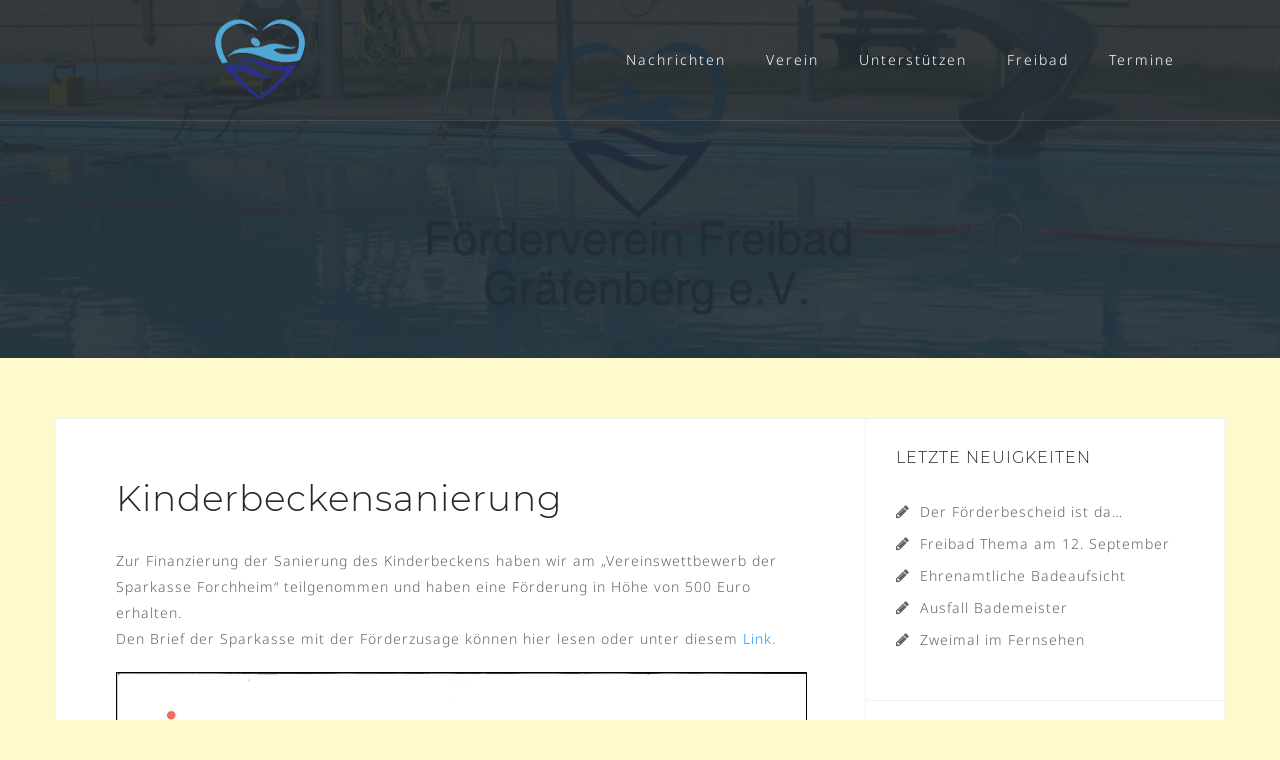

--- FILE ---
content_type: text/html; charset=UTF-8
request_url: https://foerderverein-freibad-graefenberg.de/kinderbeckensanierung/
body_size: 46849
content:
<!DOCTYPE html>
<html lang="de">
<head>
<meta charset="UTF-8"><link rel="preload" href="https://foerderverein-freibad-graefenberg.de/wp-content/cache/fvm/min/1754996548-cssa3da73e3cab69c642316b72860c0f430a6e88a6fc2201ddb94a18cd1275a4.css" as="style" media="all" />
<link rel="preload" href="https://foerderverein-freibad-graefenberg.de/wp-content/cache/fvm/min/1754996548-cssc60383687b7a116eb7e3d6103b1b1a12d60692d56d366915fc7c5ecb8dd80.css" as="style" media="all" />
<link rel="preload" href="https://foerderverein-freibad-graefenberg.de/wp-content/cache/fvm/min/1754996548-css49d5b81fe201866e5ebf6f8c1307e2812b8144b1ce467a4feaf6555342329.css" as="style" media="all" />
<link rel="preload" href="https://foerderverein-freibad-graefenberg.de/wp-content/cache/fvm/min/1754996548-css5c74b8f2398ed23a4cbf07c86d858ef8fd60aba37fabe92b8f360c1513313.css" as="style" media="all" />
<link rel="preload" href="https://foerderverein-freibad-graefenberg.de/wp-content/cache/fvm/min/1754996548-css84195381c056d35fd633523d7b7032fcc046738386ff029ae80d1e9b6c812.css" as="style" media="all" />
<link rel="preload" href="https://foerderverein-freibad-graefenberg.de/wp-content/cache/fvm/min/1754996548-css1a2b1eee9705656d9c1d0ca6b87d5c088d748997991496bcab18013771b59.css" as="style" media="all" />
<link rel="preload" href="https://foerderverein-freibad-graefenberg.de/wp-content/cache/fvm/min/1754996548-css12d8b5b947e0a278e1ce3763bb2bcb303d6345e734a275d0fb97fc0af6741.css" as="style" media="all" />
<link rel="preload" href="https://foerderverein-freibad-graefenberg.de/wp-content/cache/fvm/min/1754996548-css87c8b6715a0828fc226791e8c04964462662398c95aa79a8a1e3517ca6bab.css" as="style" media="all" />
<link rel="preload" href="https://foerderverein-freibad-graefenberg.de/wp-content/cache/fvm/min/1754996548-cssc5fa6ef3ff717075e868b62929a5f64767a574a9e3016d770ee99b548b86a.css" as="style" media="all" />
<link rel="preload" href="https://foerderverein-freibad-graefenberg.de/wp-content/cache/fvm/min/1754996548-csse00f3de77b968b06b14c82e3536cf8df76f51881d767e870b88d50b147c9b.css" as="style" media="all" />
<link rel="preload" href="https://foerderverein-freibad-graefenberg.de/wp-content/cache/fvm/min/1754996548-cssdc5d0498fb87d8a391c2789ebcb3771ce473a20658a41be9ad63345dfdca8.css" as="style" media="all" />
<link rel="preload" href="https://foerderverein-freibad-graefenberg.de/wp-content/cache/fvm/min/1754996548-cssc7028af69606309542ed64b8b0ab347c5e511cbd8a7ca5fe343b5ae8d6ae8.css" as="style" media="all" />
<link rel="preload" href="https://foerderverein-freibad-graefenberg.de/wp-content/cache/fvm/min/1754996548-css164a4bb9e8d5097e97903bc40c403b751e01d4ebc851124460822bfee7ff3.css" as="style" media="all" />
<link rel="preload" href="https://foerderverein-freibad-graefenberg.de/wp-content/cache/fvm/min/1754996548-cssda3f0f82cc7dbd596afdd6a5e3df81025c7fae006909df88276fe855f702f.css" as="style" media="all" />
<link rel="preload" href="https://foerderverein-freibad-graefenberg.de/wp-content/cache/fvm/min/1754996548-css298f89c17c3fca7076bb24ace6635ea14c7992b0f672d5db78f8b819501fd.css" as="style" media="all" />
<link rel="preload" href="https://foerderverein-freibad-graefenberg.de/wp-content/cache/fvm/min/1754996548-css55a164638b26a835088a07ac45c6c11a180459aa78eb76f3646d4fe9902f5.css" as="style" media="all" /><script data-cfasync="false">if(navigator.userAgent.match(/MSIE|Internet Explorer/i)||navigator.userAgent.match(/Trident\/7\..*?rv:11/i)){var href=document.location.href;if(!href.match(/[?&]iebrowser/)){if(href.indexOf("?")==-1){if(href.indexOf("#")==-1){document.location.href=href+"?iebrowser=1"}else{document.location.href=href.replace("#","?iebrowser=1#")}}else{if(href.indexOf("#")==-1){document.location.href=href+"&iebrowser=1"}else{document.location.href=href.replace("#","&iebrowser=1#")}}}}</script>
<script data-cfasync="false">class FVMLoader{constructor(e){this.triggerEvents=e,this.eventOptions={passive:!0},this.userEventListener=this.triggerListener.bind(this),this.delayedScripts={normal:[],async:[],defer:[]},this.allJQueries=[]}_addUserInteractionListener(e){this.triggerEvents.forEach(t=>window.addEventListener(t,e.userEventListener,e.eventOptions))}_removeUserInteractionListener(e){this.triggerEvents.forEach(t=>window.removeEventListener(t,e.userEventListener,e.eventOptions))}triggerListener(){this._removeUserInteractionListener(this),"loading"===document.readyState?document.addEventListener("DOMContentLoaded",this._loadEverythingNow.bind(this)):this._loadEverythingNow()}async _loadEverythingNow(){this._runAllDelayedCSS(),this._delayEventListeners(),this._delayJQueryReady(this),this._handleDocumentWrite(),this._registerAllDelayedScripts(),await this._loadScriptsFromList(this.delayedScripts.normal),await this._loadScriptsFromList(this.delayedScripts.defer),await this._loadScriptsFromList(this.delayedScripts.async),await this._triggerDOMContentLoaded(),await this._triggerWindowLoad(),window.dispatchEvent(new Event("wpr-allScriptsLoaded"))}_registerAllDelayedScripts(){document.querySelectorAll("script[type=fvmdelay]").forEach(e=>{e.hasAttribute("src")?e.hasAttribute("async")&&!1!==e.async?this.delayedScripts.async.push(e):e.hasAttribute("defer")&&!1!==e.defer||"module"===e.getAttribute("data-type")?this.delayedScripts.defer.push(e):this.delayedScripts.normal.push(e):this.delayedScripts.normal.push(e)})}_runAllDelayedCSS(){document.querySelectorAll("link[rel=fvmdelay]").forEach(e=>{e.setAttribute("rel","stylesheet")})}async _transformScript(e){return await this._requestAnimFrame(),new Promise(t=>{const n=document.createElement("script");let r;[...e.attributes].forEach(e=>{let t=e.nodeName;"type"!==t&&("data-type"===t&&(t="type",r=e.nodeValue),n.setAttribute(t,e.nodeValue))}),e.hasAttribute("src")?(n.addEventListener("load",t),n.addEventListener("error",t)):(n.text=e.text,t()),e.parentNode.replaceChild(n,e)})}async _loadScriptsFromList(e){const t=e.shift();return t?(await this._transformScript(t),this._loadScriptsFromList(e)):Promise.resolve()}_delayEventListeners(){let e={};function t(t,n){!function(t){function n(n){return e[t].eventsToRewrite.indexOf(n)>=0?"wpr-"+n:n}e[t]||(e[t]={originalFunctions:{add:t.addEventListener,remove:t.removeEventListener},eventsToRewrite:[]},t.addEventListener=function(){arguments[0]=n(arguments[0]),e[t].originalFunctions.add.apply(t,arguments)},t.removeEventListener=function(){arguments[0]=n(arguments[0]),e[t].originalFunctions.remove.apply(t,arguments)})}(t),e[t].eventsToRewrite.push(n)}function n(e,t){let n=e[t];Object.defineProperty(e,t,{get:()=>n||function(){},set(r){e["wpr"+t]=n=r}})}t(document,"DOMContentLoaded"),t(window,"DOMContentLoaded"),t(window,"load"),t(window,"pageshow"),t(document,"readystatechange"),n(document,"onreadystatechange"),n(window,"onload"),n(window,"onpageshow")}_delayJQueryReady(e){let t=window.jQuery;Object.defineProperty(window,"jQuery",{get:()=>t,set(n){if(n&&n.fn&&!e.allJQueries.includes(n)){n.fn.ready=n.fn.init.prototype.ready=function(t){e.domReadyFired?t.bind(document)(n):document.addEventListener("DOMContentLoaded2",()=>t.bind(document)(n))};const t=n.fn.on;n.fn.on=n.fn.init.prototype.on=function(){if(this[0]===window){function e(e){return e.split(" ").map(e=>"load"===e||0===e.indexOf("load.")?"wpr-jquery-load":e).join(" ")}"string"==typeof arguments[0]||arguments[0]instanceof String?arguments[0]=e(arguments[0]):"object"==typeof arguments[0]&&Object.keys(arguments[0]).forEach(t=>{delete Object.assign(arguments[0],{[e(t)]:arguments[0][t]})[t]})}return t.apply(this,arguments),this},e.allJQueries.push(n)}t=n}})}async _triggerDOMContentLoaded(){this.domReadyFired=!0,await this._requestAnimFrame(),document.dispatchEvent(new Event("DOMContentLoaded2")),await this._requestAnimFrame(),window.dispatchEvent(new Event("DOMContentLoaded2")),await this._requestAnimFrame(),document.dispatchEvent(new Event("wpr-readystatechange")),await this._requestAnimFrame(),document.wpronreadystatechange&&document.wpronreadystatechange()}async _triggerWindowLoad(){await this._requestAnimFrame(),window.dispatchEvent(new Event("wpr-load")),await this._requestAnimFrame(),window.wpronload&&window.wpronload(),await this._requestAnimFrame(),this.allJQueries.forEach(e=>e(window).trigger("wpr-jquery-load")),window.dispatchEvent(new Event("wpr-pageshow")),await this._requestAnimFrame(),window.wpronpageshow&&window.wpronpageshow()}_handleDocumentWrite(){const e=new Map;document.write=document.writeln=function(t){const n=document.currentScript,r=document.createRange(),i=n.parentElement;let a=e.get(n);void 0===a&&(a=n.nextSibling,e.set(n,a));const s=document.createDocumentFragment();r.setStart(s,0),s.appendChild(r.createContextualFragment(t)),i.insertBefore(s,a)}}async _requestAnimFrame(){return new Promise(e=>requestAnimationFrame(e))}static run(){const e=new FVMLoader(["keydown","mousemove","touchmove","touchstart","touchend","wheel"]);e._addUserInteractionListener(e)}}FVMLoader.run();</script><meta name="viewport" content="width=device-width, initial-scale=1"><title>Kinderbeckensanierung &#8211; Förderverein Freibad Gräfenberg</title><meta name='robots' content='max-image-preview:large' /><link rel="alternate" type="application/rss+xml" title="Förderverein Freibad Gräfenberg &raquo; Feed" href="https://foerderverein-freibad-graefenberg.de/feed/" /><link rel="alternate" type="application/rss+xml" title="Förderverein Freibad Gräfenberg &raquo; Kommentar-Feed" href="https://foerderverein-freibad-graefenberg.de/comments/feed/" /><link rel="alternate" type="text/calendar" title="Förderverein Freibad Gräfenberg &raquo; iCal Feed" href="https://foerderverein-freibad-graefenberg.de/termine/?ical=1" /><link rel="canonical" href="https://foerderverein-freibad-graefenberg.de/kinderbeckensanierung/" /><meta name="tec-api-version" content="v1"><meta name="tec-api-origin" content="https://foerderverein-freibad-graefenberg.de">

<link rel="profile" href="http://gmpg.org/xfn/11">




	<style media="all">img:is([sizes="auto" i],[sizes^="auto," i]){contain-intrinsic-size:3000px 1500px}</style>
	



<link rel='stylesheet' id='twb-open-sans-css' href='https://foerderverein-freibad-graefenberg.de/wp-content/cache/fvm/min/1754996548-cssa3da73e3cab69c642316b72860c0f430a6e88a6fc2201ddb94a18cd1275a4.css' type='text/css' media='all' />
<link rel='stylesheet' id='twbbwg-global-css' href='https://foerderverein-freibad-graefenberg.de/wp-content/cache/fvm/min/1754996548-cssc60383687b7a116eb7e3d6103b1b1a12d60692d56d366915fc7c5ecb8dd80.css' type='text/css' media='all' />
<link rel='stylesheet' id='bootstrap-css' href='https://foerderverein-freibad-graefenberg.de/wp-content/cache/fvm/min/1754996548-css49d5b81fe201866e5ebf6f8c1307e2812b8144b1ce467a4feaf6555342329.css' type='text/css' media='all' />
<link rel='stylesheet' id='wp-block-library-css' href='https://foerderverein-freibad-graefenberg.de/wp-content/cache/fvm/min/1754996548-css5c74b8f2398ed23a4cbf07c86d858ef8fd60aba37fabe92b8f360c1513313.css' type='text/css' media='all' />
<style id='classic-theme-styles-inline-css' type='text/css' media="all">/*! This file is auto-generated */
.wp-block-button__link{color:#fff;background-color:#32373c;border-radius:9999px;box-shadow:none;text-decoration:none;padding:calc(.667em + 2px) calc(1.333em + 2px);font-size:1.125em}.wp-block-file__button{background:#32373c;color:#fff;text-decoration:none}</style>
<style id='pdfemb-pdf-embedder-viewer-style-inline-css' type='text/css' media="all">.wp-block-pdfemb-pdf-embedder-viewer{max-width:none}</style>
<link rel='stylesheet' id='mediaelement-css' href='https://foerderverein-freibad-graefenberg.de/wp-content/cache/fvm/min/1754996548-css84195381c056d35fd633523d7b7032fcc046738386ff029ae80d1e9b6c812.css' type='text/css' media='all' />
<link rel='stylesheet' id='wp-mediaelement-css' href='https://foerderverein-freibad-graefenberg.de/wp-content/cache/fvm/min/1754996548-css1a2b1eee9705656d9c1d0ca6b87d5c088d748997991496bcab18013771b59.css' type='text/css' media='all' />
<style id='jetpack-sharing-buttons-style-inline-css' type='text/css' media="all">.jetpack-sharing-buttons__services-list{display:flex;flex-direction:row;flex-wrap:wrap;gap:0;list-style-type:none;margin:5px;padding:0}.jetpack-sharing-buttons__services-list.has-small-icon-size{font-size:12px}.jetpack-sharing-buttons__services-list.has-normal-icon-size{font-size:16px}.jetpack-sharing-buttons__services-list.has-large-icon-size{font-size:24px}.jetpack-sharing-buttons__services-list.has-huge-icon-size{font-size:36px}@media print{.jetpack-sharing-buttons__services-list{display:none!important}}.editor-styles-wrapper .wp-block-jetpack-sharing-buttons{gap:0;padding-inline-start:0}ul.jetpack-sharing-buttons__services-list.has-background{padding:1.25em 2.375em}</style>
<style id='global-styles-inline-css' type='text/css' media="all">:root{--wp--preset--aspect-ratio--square:1;--wp--preset--aspect-ratio--4-3:4/3;--wp--preset--aspect-ratio--3-4:3/4;--wp--preset--aspect-ratio--3-2:3/2;--wp--preset--aspect-ratio--2-3:2/3;--wp--preset--aspect-ratio--16-9:16/9;--wp--preset--aspect-ratio--9-16:9/16;--wp--preset--color--black:#000000;--wp--preset--color--cyan-bluish-gray:#abb8c3;--wp--preset--color--white:#ffffff;--wp--preset--color--pale-pink:#f78da7;--wp--preset--color--vivid-red:#cf2e2e;--wp--preset--color--luminous-vivid-orange:#ff6900;--wp--preset--color--luminous-vivid-amber:#fcb900;--wp--preset--color--light-green-cyan:#7bdcb5;--wp--preset--color--vivid-green-cyan:#00d084;--wp--preset--color--pale-cyan-blue:#8ed1fc;--wp--preset--color--vivid-cyan-blue:#0693e3;--wp--preset--color--vivid-purple:#9b51e0;--wp--preset--gradient--vivid-cyan-blue-to-vivid-purple:linear-gradient(135deg,rgba(6,147,227,1) 0%,rgb(155,81,224) 100%);--wp--preset--gradient--light-green-cyan-to-vivid-green-cyan:linear-gradient(135deg,rgb(122,220,180) 0%,rgb(0,208,130) 100%);--wp--preset--gradient--luminous-vivid-amber-to-luminous-vivid-orange:linear-gradient(135deg,rgba(252,185,0,1) 0%,rgba(255,105,0,1) 100%);--wp--preset--gradient--luminous-vivid-orange-to-vivid-red:linear-gradient(135deg,rgba(255,105,0,1) 0%,rgb(207,46,46) 100%);--wp--preset--gradient--very-light-gray-to-cyan-bluish-gray:linear-gradient(135deg,rgb(238,238,238) 0%,rgb(169,184,195) 100%);--wp--preset--gradient--cool-to-warm-spectrum:linear-gradient(135deg,rgb(74,234,220) 0%,rgb(151,120,209) 20%,rgb(207,42,186) 40%,rgb(238,44,130) 60%,rgb(251,105,98) 80%,rgb(254,248,76) 100%);--wp--preset--gradient--blush-light-purple:linear-gradient(135deg,rgb(255,206,236) 0%,rgb(152,150,240) 100%);--wp--preset--gradient--blush-bordeaux:linear-gradient(135deg,rgb(254,205,165) 0%,rgb(254,45,45) 50%,rgb(107,0,62) 100%);--wp--preset--gradient--luminous-dusk:linear-gradient(135deg,rgb(255,203,112) 0%,rgb(199,81,192) 50%,rgb(65,88,208) 100%);--wp--preset--gradient--pale-ocean:linear-gradient(135deg,rgb(255,245,203) 0%,rgb(182,227,212) 50%,rgb(51,167,181) 100%);--wp--preset--gradient--electric-grass:linear-gradient(135deg,rgb(202,248,128) 0%,rgb(113,206,126) 100%);--wp--preset--gradient--midnight:linear-gradient(135deg,rgb(2,3,129) 0%,rgb(40,116,252) 100%);--wp--preset--font-size--small:13px;--wp--preset--font-size--medium:20px;--wp--preset--font-size--large:36px;--wp--preset--font-size--x-large:42px;--wp--preset--spacing--20:0.44rem;--wp--preset--spacing--30:0.67rem;--wp--preset--spacing--40:1rem;--wp--preset--spacing--50:1.5rem;--wp--preset--spacing--60:2.25rem;--wp--preset--spacing--70:3.38rem;--wp--preset--spacing--80:5.06rem;--wp--preset--shadow--natural:6px 6px 9px rgba(0, 0, 0, 0.2);--wp--preset--shadow--deep:12px 12px 50px rgba(0, 0, 0, 0.4);--wp--preset--shadow--sharp:6px 6px 0px rgba(0, 0, 0, 0.2);--wp--preset--shadow--outlined:6px 6px 0px -3px rgba(255, 255, 255, 1), 6px 6px rgba(0, 0, 0, 1);--wp--preset--shadow--crisp:6px 6px 0px rgba(0, 0, 0, 1)}:where(.is-layout-flex){gap:.5em}:where(.is-layout-grid){gap:.5em}body .is-layout-flex{display:flex}.is-layout-flex{flex-wrap:wrap;align-items:center}.is-layout-flex>:is(*,div){margin:0}body .is-layout-grid{display:grid}.is-layout-grid>:is(*,div){margin:0}:where(.wp-block-columns.is-layout-flex){gap:2em}:where(.wp-block-columns.is-layout-grid){gap:2em}:where(.wp-block-post-template.is-layout-flex){gap:1.25em}:where(.wp-block-post-template.is-layout-grid){gap:1.25em}.has-black-color{color:var(--wp--preset--color--black)!important}.has-cyan-bluish-gray-color{color:var(--wp--preset--color--cyan-bluish-gray)!important}.has-white-color{color:var(--wp--preset--color--white)!important}.has-pale-pink-color{color:var(--wp--preset--color--pale-pink)!important}.has-vivid-red-color{color:var(--wp--preset--color--vivid-red)!important}.has-luminous-vivid-orange-color{color:var(--wp--preset--color--luminous-vivid-orange)!important}.has-luminous-vivid-amber-color{color:var(--wp--preset--color--luminous-vivid-amber)!important}.has-light-green-cyan-color{color:var(--wp--preset--color--light-green-cyan)!important}.has-vivid-green-cyan-color{color:var(--wp--preset--color--vivid-green-cyan)!important}.has-pale-cyan-blue-color{color:var(--wp--preset--color--pale-cyan-blue)!important}.has-vivid-cyan-blue-color{color:var(--wp--preset--color--vivid-cyan-blue)!important}.has-vivid-purple-color{color:var(--wp--preset--color--vivid-purple)!important}.has-black-background-color{background-color:var(--wp--preset--color--black)!important}.has-cyan-bluish-gray-background-color{background-color:var(--wp--preset--color--cyan-bluish-gray)!important}.has-white-background-color{background-color:var(--wp--preset--color--white)!important}.has-pale-pink-background-color{background-color:var(--wp--preset--color--pale-pink)!important}.has-vivid-red-background-color{background-color:var(--wp--preset--color--vivid-red)!important}.has-luminous-vivid-orange-background-color{background-color:var(--wp--preset--color--luminous-vivid-orange)!important}.has-luminous-vivid-amber-background-color{background-color:var(--wp--preset--color--luminous-vivid-amber)!important}.has-light-green-cyan-background-color{background-color:var(--wp--preset--color--light-green-cyan)!important}.has-vivid-green-cyan-background-color{background-color:var(--wp--preset--color--vivid-green-cyan)!important}.has-pale-cyan-blue-background-color{background-color:var(--wp--preset--color--pale-cyan-blue)!important}.has-vivid-cyan-blue-background-color{background-color:var(--wp--preset--color--vivid-cyan-blue)!important}.has-vivid-purple-background-color{background-color:var(--wp--preset--color--vivid-purple)!important}.has-black-border-color{border-color:var(--wp--preset--color--black)!important}.has-cyan-bluish-gray-border-color{border-color:var(--wp--preset--color--cyan-bluish-gray)!important}.has-white-border-color{border-color:var(--wp--preset--color--white)!important}.has-pale-pink-border-color{border-color:var(--wp--preset--color--pale-pink)!important}.has-vivid-red-border-color{border-color:var(--wp--preset--color--vivid-red)!important}.has-luminous-vivid-orange-border-color{border-color:var(--wp--preset--color--luminous-vivid-orange)!important}.has-luminous-vivid-amber-border-color{border-color:var(--wp--preset--color--luminous-vivid-amber)!important}.has-light-green-cyan-border-color{border-color:var(--wp--preset--color--light-green-cyan)!important}.has-vivid-green-cyan-border-color{border-color:var(--wp--preset--color--vivid-green-cyan)!important}.has-pale-cyan-blue-border-color{border-color:var(--wp--preset--color--pale-cyan-blue)!important}.has-vivid-cyan-blue-border-color{border-color:var(--wp--preset--color--vivid-cyan-blue)!important}.has-vivid-purple-border-color{border-color:var(--wp--preset--color--vivid-purple)!important}.has-vivid-cyan-blue-to-vivid-purple-gradient-background{background:var(--wp--preset--gradient--vivid-cyan-blue-to-vivid-purple)!important}.has-light-green-cyan-to-vivid-green-cyan-gradient-background{background:var(--wp--preset--gradient--light-green-cyan-to-vivid-green-cyan)!important}.has-luminous-vivid-amber-to-luminous-vivid-orange-gradient-background{background:var(--wp--preset--gradient--luminous-vivid-amber-to-luminous-vivid-orange)!important}.has-luminous-vivid-orange-to-vivid-red-gradient-background{background:var(--wp--preset--gradient--luminous-vivid-orange-to-vivid-red)!important}.has-very-light-gray-to-cyan-bluish-gray-gradient-background{background:var(--wp--preset--gradient--very-light-gray-to-cyan-bluish-gray)!important}.has-cool-to-warm-spectrum-gradient-background{background:var(--wp--preset--gradient--cool-to-warm-spectrum)!important}.has-blush-light-purple-gradient-background{background:var(--wp--preset--gradient--blush-light-purple)!important}.has-blush-bordeaux-gradient-background{background:var(--wp--preset--gradient--blush-bordeaux)!important}.has-luminous-dusk-gradient-background{background:var(--wp--preset--gradient--luminous-dusk)!important}.has-pale-ocean-gradient-background{background:var(--wp--preset--gradient--pale-ocean)!important}.has-electric-grass-gradient-background{background:var(--wp--preset--gradient--electric-grass)!important}.has-midnight-gradient-background{background:var(--wp--preset--gradient--midnight)!important}.has-small-font-size{font-size:var(--wp--preset--font-size--small)!important}.has-medium-font-size{font-size:var(--wp--preset--font-size--medium)!important}.has-large-font-size{font-size:var(--wp--preset--font-size--large)!important}.has-x-large-font-size{font-size:var(--wp--preset--font-size--x-large)!important}:where(.wp-block-post-template.is-layout-flex){gap:1.25em}:where(.wp-block-post-template.is-layout-grid){gap:1.25em}:where(.wp-block-columns.is-layout-flex){gap:2em}:where(.wp-block-columns.is-layout-grid){gap:2em}:root :where(.wp-block-pullquote){font-size:1.5em;line-height:1.6}</style>
<link rel='stylesheet' id='bwg_fonts-css' href='https://foerderverein-freibad-graefenberg.de/wp-content/cache/fvm/min/1754996548-css12d8b5b947e0a278e1ce3763bb2bcb303d6345e734a275d0fb97fc0af6741.css' type='text/css' media='all' />
<link rel='stylesheet' id='sumoselect-css' href='https://foerderverein-freibad-graefenberg.de/wp-content/cache/fvm/min/1754996548-css87c8b6715a0828fc226791e8c04964462662398c95aa79a8a1e3517ca6bab.css' type='text/css' media='all' />
<link rel='stylesheet' id='mCustomScrollbar-css' href='https://foerderverein-freibad-graefenberg.de/wp-content/cache/fvm/min/1754996548-cssc5fa6ef3ff717075e868b62929a5f64767a574a9e3016d770ee99b548b86a.css' type='text/css' media='all' />
<link rel='stylesheet' id='bwg_googlefonts-css' href='https://foerderverein-freibad-graefenberg.de/wp-content/cache/fvm/min/1754996548-csse00f3de77b968b06b14c82e3536cf8df76f51881d767e870b88d50b147c9b.css' type='text/css' media='all' />
<link rel='stylesheet' id='bwg_frontend-css' href='https://foerderverein-freibad-graefenberg.de/wp-content/cache/fvm/min/1754996548-cssdc5d0498fb87d8a391c2789ebcb3771ce473a20658a41be9ad63345dfdca8.css' type='text/css' media='all' />
<link rel='stylesheet' id='astrid-style-css' href='https://foerderverein-freibad-graefenberg.de/wp-content/cache/fvm/min/1754996548-cssc7028af69606309542ed64b8b0ab347c5e511cbd8a7ca5fe343b5ae8d6ae8.css' type='text/css' media='all' />
<style id='astrid-style-inline-css' type='text/css' media="all">.site-header{position:fixed}.woocommerce .woocommerce-message:before,.woocommerce #payment #place_order,.woocommerce-page #payment #place_order,.woocommerce .cart .button,.woocommerce .cart input.button,.woocommerce-cart .wc-proceed-to-checkout a.checkout-button,.woocommerce #review_form #respond .form-submit input,.woocommerce a.button,.woocommerce div.product form.cart .button,.woocommerce .star-rating,.page-header .page-title .fa,.site-footer a:hover,.footer-info a:hover,.footer-widgets a:hover,.testimonial-title a:hover,.employee-title a:hover,.fact .fa,.service-title a:hover,.widget-area .widget a:hover,.entry-meta a:hover,.entry-footer a:hover,.entry-title a:hover,.comment-navigation a:hover,.posts-navigation a:hover,.post-navigation a:hover,.main-navigation a:hover,.main-navigation li.focus>a,a,a:hover,button,.button,input[type="button"],input[type="reset"],input[type="submit"]{color:#1e90ff}.social-menu-widget a,.woocommerce span.onsale,.woocommerce #payment #place_order:hover,.woocommerce-page #payment #place_order:hover,.woocommerce .cart .button:hover,.woocommerce .cart input.button:hover,.woocommerce-cart .wc-proceed-to-checkout a.checkout-button:hover,.woocommerce #review_form #respond .form-submit input:hover,.woocommerce div.product form.cart .button:hover,.woocommerce a.button:hover,.preloader-inner ul li,.progress-animate,button:hover,.button:hover,input[type="button"]:hover,input[type="reset"]:hover,input[type="submit"]:hover{background-color:#1e90ff}.woocommerce .woocommerce-message,.woocommerce #payment #place_order,.woocommerce-page #payment #place_order,.woocommerce .cart .button,.woocommerce .cart input.button,.woocommerce-cart .wc-proceed-to-checkout a.checkout-button,.woocommerce #review_form #respond .form-submit input,.woocommerce a.button,.woocommerce div.product form.cart .button,.main-navigation li a::after,.main-navigation li a::before,button,.button,input[type="button"],input[type="reset"],input[type="submit"]{border-color:#1e90ff}.site-title a,.site-title a:hover{color:#fff}.site-description{color:#050505}.site-header,.site-header.header-scrolled{background-color:rgba(30,144,255,.9)}@media only screen and (max-width:1024px){.site-header.has-header,.site-header.has-video,.site-header.has-single,.site-header.has-shortcode{background-color:rgba(30,144,255,.9)}}body,.widget-area .widget,.widget-area .widget a{color:#606662}.footer-widgets,.site-footer,.footer-info{background-color:#fffacd}body{font-family:'Noto Sans',sans-serif}h1,h2,h3,h4,h5,h6,.fact .fact-number,.fact .fact-name,.site-title{font-family:'Montserrat',sans-serif}.site-title{font-size:36px}.site-description{font-size:14px}h1{font-size:36px}h2{font-size:30px}h3{font-size:24px}h4{font-size:16px}h5{font-size:14px}h6{font-size:12px}body{font-size:14px}</style>
<link rel='stylesheet' id='astrid-body-fonts-css' href='https://foerderverein-freibad-graefenberg.de/wp-content/cache/fvm/min/1754996548-css164a4bb9e8d5097e97903bc40c403b751e01d4ebc851124460822bfee7ff3.css' type='text/css' media='all' />
<link rel='stylesheet' id='astrid-headings-fonts-css' href='https://foerderverein-freibad-graefenberg.de/wp-content/cache/fvm/min/1754996548-cssda3f0f82cc7dbd596afdd6a5e3df81025c7fae006909df88276fe855f702f.css' type='text/css' media='all' />
<link rel='stylesheet' id='font-awesome-css' href='https://foerderverein-freibad-graefenberg.de/wp-content/cache/fvm/min/1754996548-css298f89c17c3fca7076bb24ace6635ea14c7992b0f672d5db78f8b819501fd.css' type='text/css' media='all' />
<script type="text/javascript" src="https://foerderverein-freibad-graefenberg.de/wp-includes/js/jquery/jquery.min.js?ver=3.7.1" id="jquery-core-js"></script>
<script type="text/javascript" src="https://foerderverein-freibad-graefenberg.de/wp-includes/js/jquery/jquery-migrate.min.js?ver=3.4.1" id="jquery-migrate-js"></script>
<script type="text/javascript" src="https://foerderverein-freibad-graefenberg.de/wp-content/plugins/photo-gallery/booster/assets/js/circle-progress.js?ver=1.2.2" id="twbbwg-circle-js"></script>
<script type="text/javascript" id="twbbwg-global-js-extra">
/* <![CDATA[ */
var twb = {"nonce":"af1f5c0692","ajax_url":"https:\/\/foerderverein-freibad-graefenberg.de\/wp-admin\/admin-ajax.php","plugin_url":"https:\/\/foerderverein-freibad-graefenberg.de\/wp-content\/plugins\/photo-gallery\/booster","href":"https:\/\/foerderverein-freibad-graefenberg.de\/wp-admin\/admin.php?page=twbbwg_photo-gallery"};
var twb = {"nonce":"af1f5c0692","ajax_url":"https:\/\/foerderverein-freibad-graefenberg.de\/wp-admin\/admin-ajax.php","plugin_url":"https:\/\/foerderverein-freibad-graefenberg.de\/wp-content\/plugins\/photo-gallery\/booster","href":"https:\/\/foerderverein-freibad-graefenberg.de\/wp-admin\/admin.php?page=twbbwg_photo-gallery"};
/* ]]> */
</script>
<script type="text/javascript" src="https://foerderverein-freibad-graefenberg.de/wp-content/plugins/photo-gallery/booster/assets/js/global.js?ver=1.0.0" id="twbbwg-global-js"></script>
<script type="text/javascript" src="https://foerderverein-freibad-graefenberg.de/wp-content/plugins/photo-gallery/js/jquery.sumoselect.min.js?ver=3.4.6" id="sumoselect-js"></script>
<script type="text/javascript" src="https://foerderverein-freibad-graefenberg.de/wp-content/plugins/photo-gallery/js/tocca.min.js?ver=2.0.9" id="bwg_mobile-js"></script>
<script type="text/javascript" src="https://foerderverein-freibad-graefenberg.de/wp-content/plugins/photo-gallery/js/jquery.mCustomScrollbar.concat.min.js?ver=3.1.5" id="mCustomScrollbar-js"></script>
<script type="text/javascript" src="https://foerderverein-freibad-graefenberg.de/wp-content/plugins/photo-gallery/js/jquery.fullscreen.min.js?ver=0.6.0" id="jquery-fullscreen-js"></script>
<script type="text/javascript" id="bwg_frontend-js-extra">
/* <![CDATA[ */
var bwg_objectsL10n = {"bwg_field_required":"Feld ist erforderlich.","bwg_mail_validation":"Dies ist keine g\u00fcltige E-Mail-Adresse.","bwg_search_result":"Es gibt keine Bilder, die deiner Suche entsprechen.","bwg_select_tag":"Select Tag","bwg_order_by":"Order By","bwg_search":"Suchen","bwg_show_ecommerce":"Show Ecommerce","bwg_hide_ecommerce":"Hide Ecommerce","bwg_show_comments":"Kommentare anzeigen","bwg_hide_comments":"Kommentare ausblenden ","bwg_restore":"Wiederherstellen","bwg_maximize":"Maximieren","bwg_fullscreen":"Vollbild","bwg_exit_fullscreen":"Vollbild verlassen","bwg_search_tag":"SEARCH...","bwg_tag_no_match":"No tags found","bwg_all_tags_selected":"All tags selected","bwg_tags_selected":"tags selected","play":"Wiedergeben","pause":"Pause","is_pro":"","bwg_play":"Wiedergeben","bwg_pause":"Pause","bwg_hide_info":"Info ausblenden","bwg_show_info":"Info anzeigen","bwg_hide_rating":"Hide rating","bwg_show_rating":"Show rating","ok":"Ok","cancel":"Cancel","select_all":"Select all","lazy_load":"0","lazy_loader":"https:\/\/foerderverein-freibad-graefenberg.de\/wp-content\/plugins\/photo-gallery\/images\/ajax_loader.png","front_ajax":"0","bwg_tag_see_all":"see all tags","bwg_tag_see_less":"see less tags"};
/* ]]> */
</script>
<script type="text/javascript" src="https://foerderverein-freibad-graefenberg.de/wp-content/plugins/photo-gallery/js/scripts.min.js?ver=1.8.35" id="bwg_frontend-js"></script>






	<style media="all">img#wpstats{display:none}</style>
		<style type="text/css" id="custom-background-css" media="all">body.custom-background{background-color:#fffacd}</style>
	
<link rel="icon" href="https://foerderverein-freibad-graefenberg.de/wp-content/uploads/2019/02/cropped-400dpiLogo_header-192x192.png" sizes="192x192" />


		<style type="text/css" id="wp-custom-css" media="all">.site-footer a{color:#1E90FF}.site-footer{color:#1E90FF}.footer-contact-block{color:#1E90FF}.footer-contact-block a{color:#1E90FF}</style>
		</head>

<body class="wp-singular page-template-default page page-id-15 custom-background wp-custom-logo wp-theme-astrid tribe-no-js page-template-astrid">

<div class="preloader">
<div class="preloader-inner">
	<ul><li></li><li></li><li></li><li></li><li></li><li></li></ul>
</div>
</div>

<div id="page" class="site">
	<a class="skip-link screen-reader-text" href="#content">Skip to content</a>

	<header id="masthead" class="site-header has-header" role="banner">
		<div class="container">
			<div class="site-branding col-md-4 col-sm-6 col-xs-12">
				<a href="https://foerderverein-freibad-graefenberg.de/" class="custom-logo-link" rel="home"><img width="100" height="100" src="https://foerderverein-freibad-graefenberg.de/wp-content/uploads/2020/05/SuperMiniLogo_Header_100px.png" class="custom-logo" alt="Logo Förderverein Freibad Gräfenberg eV" decoding="async" /></a>			</div>
			<div class="btn-menu col-md-8 col-sm-6 col-xs-12"><i class="fa fa-navicon"></i></div>
			<nav id="mainnav" class="main-navigation col-md-8 col-sm-6 col-xs-12" role="navigation">
				<div class="menu-menu-1-container"><ul id="primary-menu" class="menu"><li id="menu-item-934" class="menu-item menu-item-type-post_type menu-item-object-page menu-item-934"><a href="https://foerderverein-freibad-graefenberg.de/nachrichten-2/">Nachrichten</a></li>
<li id="menu-item-101" class="menu-item menu-item-type-custom menu-item-object-custom menu-item-has-children menu-item-101"><a href="/vorstand/">Verein</a>
<ul class="sub-menu">
	<li id="menu-item-799" class="menu-item menu-item-type-post_type menu-item-object-page menu-item-799"><a href="https://foerderverein-freibad-graefenberg.de/der-foerderverein/">Wir über uns</a></li>
	<li id="menu-item-811" class="menu-item menu-item-type-post_type menu-item-object-page menu-item-811"><a href="https://foerderverein-freibad-graefenberg.de/vorstand/">Vorstand</a></li>
</ul>
</li>
<li id="menu-item-828" class="menu-item menu-item-type-post_type menu-item-object-page menu-item-828"><a href="https://foerderverein-freibad-graefenberg.de/unterstuetzen/">Unterstützen</a></li>
<li id="menu-item-30" class="menu-item menu-item-type-custom menu-item-object-custom menu-item-has-children menu-item-30"><a href="/besuch/">Freibad</a>
<ul class="sub-menu">
	<li id="menu-item-844" class="menu-item menu-item-type-post_type menu-item-object-page menu-item-844"><a href="https://foerderverein-freibad-graefenberg.de/historie/">Geschichte</a></li>
	<li id="menu-item-1012" class="menu-item menu-item-type-post_type menu-item-object-page menu-item-1012"><a href="https://foerderverein-freibad-graefenberg.de/presseecho/">Presseecho</a></li>
	<li id="menu-item-32" class="menu-item menu-item-type-post_type menu-item-object-page menu-item-32"><a href="https://foerderverein-freibad-graefenberg.de/galerie/">Bildergalerie</a></li>
	<li id="menu-item-483" class="menu-item menu-item-type-post_type menu-item-object-page menu-item-483"><a href="https://foerderverein-freibad-graefenberg.de/besuch/">Besuch</a></li>
</ul>
</li>
<li id="menu-item-338" class="menu-item menu-item-type-custom menu-item-object-custom menu-item-338"><a href="/termine/">Termine</a></li>
</ul></div>			</nav>
		</div>
	</header>

			<div class="header-image">
		<div class="header-info">
			<div class="container">
				<h4 class="header-subtext"></h4>
				<h3 class="header-text"></h3></div></div>		<img class="large-header" src="https://foerderverein-freibad-graefenberg.de/wp-content/uploads/2020/05/IMG_512_opt.jpg" width="1920" alt="Förderverein Freibad Gräfenberg">
		
								<img class="small-header" src="https://foerderverein-freibad-graefenberg.de/wp-content/uploads/2020/06/IMG_534_opt_small.jpg" width="1920" alt="Förderverein Freibad Gräfenberg">
			</div>
		

				
	
	<div id="content" class="site-content">
		<div class="container">
	<div id="primary" class="content-area">
		<main id="main" class="site-main" role="main">

			
<article id="post-15" class="post-15 page type-page status-publish hentry clearfix">
	<header class="entry-header">
		<h1 class="entry-title">Kinderbeckensanierung</h1>	</header>

		

	<div class="entry-content">
		<p><span class="fs20"><span class="ff1 cf0">Zur Finanzierung der Sanierung des Kinderbeckens haben wir am &#8222;Vereinswettbewerb der Sparkasse Forchheim&#8220; teilgenommen und haben eine Förderung in Höhe von 500 Euro erhalten.<br />
Den Brief der Sparkasse mit der Förderzusage können </span></span><span class="ff1 fs20">hier lesen oder unter diese</span>m <a href="http://foerderverein-freibad-graefenberg.de/wp-content/uploads/2016/06/Foerderung-Sparkasse-Kinderbecken.pdf">Link.</a></p>
<a href="https://foerderverein-freibad-graefenberg.de/wp-content/uploads/2016/06/Foerderung-Sparkasse-Kinderbecken.pdf" class="pdfemb-viewer" style="" data-width="max" data-height="max" data-toolbar="bottom" data-toolbar-fixed="off">Foerderung-Sparkasse-Kinderbecken</a>
	</div>

	<footer class="entry-footer">
			</footer>
</article>

		</main>
	</div>


<aside id="secondary" class="widget-area" role="complementary">
	
		<aside id="recent-posts-2" class="widget widget_recent_entries">
		<h4 class="widget-title">Letzte Neuigkeiten</h4>
		<ul>
											<li>
					<a href="https://foerderverein-freibad-graefenberg.de/2025/02/01/der-foerderbescheid-ist-da/">Der Förderbescheid ist da&#8230;</a>
									</li>
											<li>
					<a href="https://foerderverein-freibad-graefenberg.de/2024/09/06/freibad-thema-am-12-september/">Freibad Thema am 12. September</a>
									</li>
											<li>
					<a href="https://foerderverein-freibad-graefenberg.de/2024/06/17/ehrenamtliche-badeaufsicht/">Ehrenamtliche Badeaufsicht</a>
									</li>
											<li>
					<a href="https://foerderverein-freibad-graefenberg.de/2024/05/17/ausfall-bademeister/">Ausfall Bademeister</a>
									</li>
											<li>
					<a href="https://foerderverein-freibad-graefenberg.de/2024/05/16/zweimal-im-fernsehen/">Zweimal im Fernsehen</a>
									</li>
					</ul>

		</aside><aside id="categories-2" class="widget widget_categories"><h4 class="widget-title">Kategorien</h4>
			<ul>
					<li class="cat-item cat-item-10"><a href="https://foerderverein-freibad-graefenberg.de/category/feste/">Feste</a>
</li>
	<li class="cat-item cat-item-8"><a href="https://foerderverein-freibad-graefenberg.de/category/freibad/">Freibad</a>
</li>
	<li class="cat-item cat-item-11"><a href="https://foerderverein-freibad-graefenberg.de/category/freibad/sanierung/">Sanierung</a>
</li>
	<li class="cat-item cat-item-1"><a href="https://foerderverein-freibad-graefenberg.de/category/uncategorized/">Uncategorized</a>
</li>
	<li class="cat-item cat-item-9"><a href="https://foerderverein-freibad-graefenberg.de/category/verein/">Verein</a>
</li>
			</ul>

			</aside></aside>

		</div>
	</div>

	<div class="footer-wrapper">
				
						<div class="footer-info">
			<div class="container">
				<div class="footer-branding"><a href="https://foerderverein-freibad-graefenberg.de/" title="Förderverein Freibad Gräfenberg"><img class="footer-logo" src="https://foerderverein-freibad-graefenberg.de/wp-content/uploads/2019/04/MiniLogo_Header.png" alt="Förderverein Freibad Gräfenberg" /></a></div>				<div class="footer-contact"><div class="footer-contact-block"><i class="fa fa-home"></i><span>Am Michelsberg 8, 91322 Gräfenberg</span></div><div class="footer-contact-block"><i class="fa fa-envelope"></i><span><a href="mailto:vo&#114;st&#097;&#110;&#100;&#064;&#102;&#111;erde&#114;ver&#101;in&#045;&#102;&#114;ei&#098;a&#100;&#045;&#103;r&#097;e&#102;e&#110;b&#101;&#114;&#103;.&#100;e">vo&#114;st&#097;&#110;&#100;&#064;&#102;&#111;erde&#114;ver&#101;in&#045;&#102;&#114;ei&#098;a&#100;&#045;&#103;r&#097;e&#102;e&#110;b&#101;&#114;&#103;.&#100;e</a></span></div><div class="footer-contact-block"><i class="fa fa-phone"></i><span>09192 995160 (Bitte beachten: Wir sind der Förderverein, Anfragen zum Freibadbetrieb bitte an die Stadt Gräfenberg!) </span></div></div>			</div>
		</div>
		
		<footer id="colophon" class="site-footer" role="contentinfo">	
			<div class="site-info container">
				<nav id="footernav" class="footer-navigation" role="navigation">
					<div id="footer-menu" class="menu"><ul>
<li class="page_item page-item-479"><a href="https://foerderverein-freibad-graefenberg.de/besuch/">Besuch</a></li>
<li class="page_item page-item-26"><a href="https://foerderverein-freibad-graefenberg.de/galerie/">Bildergalerie</a></li>
<li class="page_item page-item-542"><a href="https://foerderverein-freibad-graefenberg.de/datenschutzerklarung/">Datenschutzerklärung</a></li>
<li class="page_item page-item-784"><a href="https://foerderverein-freibad-graefenberg.de/der-foerderverein/">Der Förderverein</a></li>
<li class="page_item page-item-705"><a href="https://foerderverein-freibad-graefenberg.de/">Förderverein Freibad Gräfenberg</a></li>
<li class="page_item page-item-70"><a href="https://foerderverein-freibad-graefenberg.de/freibadfest-2014/">Freibadfest</a></li>
<li class="page_item page-item-837"><a href="https://foerderverein-freibad-graefenberg.de/historie/">Geschichte</a></li>
<li class="page_item page-item-10"><a href="https://foerderverein-freibad-graefenberg.de/impressum/">Impressum</a></li>
<li class="page_item page-item-1320"><a href="https://foerderverein-freibad-graefenberg.de/ja-zum-freibad/">JA zum Freibad!</a></li>
<li class="page_item page-item-15 current_page_item"><a href="https://foerderverein-freibad-graefenberg.de/kinderbeckensanierung/" aria-current="page">Kinderbeckensanierung</a></li>
<li class="page_item page-item-105"><a href="https://foerderverein-freibad-graefenberg.de/kontakt/">Kontakt</a></li>
<li class="page_item page-item-112"><a href="https://foerderverein-freibad-graefenberg.de/logo/">Logo</a></li>
<li class="page_item page-item-109"><a href="https://foerderverein-freibad-graefenberg.de/mitgliedschaft/">Mitgliedschaft</a></li>
<li class="page_item page-item-706"><a href="https://foerderverein-freibad-graefenberg.de/nachrichten/">Nachrichten</a></li>
<li class="page_item page-item-707"><a href="https://foerderverein-freibad-graefenberg.de/nachrichten-2/">Nachrichten</a></li>
<li class="page_item page-item-1009"><a href="https://foerderverein-freibad-graefenberg.de/presseecho/">Presseecho</a></li>
<li class="page_item page-item-95"><a href="https://foerderverein-freibad-graefenberg.de/satzung/">Satzung</a></li>
<li class="page_item page-item-232"><a href="https://foerderverein-freibad-graefenberg.de/spenden/">Spenden</a></li>
<li class="page_item page-item-819"><a href="https://foerderverein-freibad-graefenberg.de/unterstuetzen/">Unterstützen</a></li>
<li class="page_item page-item-595"><a href="https://foerderverein-freibad-graefenberg.de/veranstaltungen/">Veranstaltungen</a></li>
<li class="page_item page-item-800"><a href="https://foerderverein-freibad-graefenberg.de/vorstand/">Vorstand</a></li>
<li class="page_item page-item-1397"><a href="https://foerderverein-freibad-graefenberg.de/widget-administration/">Widget-Administration</a></li>
</ul></div>
				</nav>
				<div class="site-copyright">
					<a href="https://wordpress.org/">Powered by WordPress</a><span class="sep"> | </span>Theme: <a href="http://athemes.com/theme/astrid" rel="nofollow">Astrid</a> by aThemes.				</div>
			</div>
		</footer>
	</div>

</div>

<script type="speculationrules">
{"prefetch":[{"source":"document","where":{"and":[{"href_matches":"\/*"},{"not":{"href_matches":["\/wp-*.php","\/wp-admin\/*","\/wp-content\/uploads\/*","\/wp-content\/*","\/wp-content\/plugins\/*","\/wp-content\/themes\/astrid\/*","\/*\\?(.+)"]}},{"not":{"selector_matches":"a[rel~=\"nofollow\"]"}},{"not":{"selector_matches":".no-prefetch, .no-prefetch a"}}]},"eagerness":"conservative"}]}
</script>
		<script>
		( function ( body ) {
			'use strict';
			body.className = body.className.replace( /\btribe-no-js\b/, 'tribe-js' );
		} )( document.body );
		</script>
		<script> /* <![CDATA[ */var tribe_l10n_datatables = {"aria":{"sort_ascending":": activate to sort column ascending","sort_descending":": activate to sort column descending"},"length_menu":"Show _MENU_ entries","empty_table":"No data available in table","info":"Showing _START_ to _END_ of _TOTAL_ entries","info_empty":"Showing 0 to 0 of 0 entries","info_filtered":"(filtered from _MAX_ total entries)","zero_records":"No matching records found","search":"Search:","all_selected_text":"All items on this page were selected. ","select_all_link":"Select all pages","clear_selection":"Clear Selection.","pagination":{"all":"All","next":"Next","previous":"Previous"},"select":{"rows":{"0":"","_":": Selected %d rows","1":": Selected 1 row"}},"datepicker":{"dayNames":["Sonntag","Montag","Dienstag","Mittwoch","Donnerstag","Freitag","Samstag"],"dayNamesShort":["So.","Mo.","Di.","Mi.","Do.","Fr.","Sa."],"dayNamesMin":["S","M","D","M","D","F","S"],"monthNames":["Januar","Februar","M\u00e4rz","April","Mai","Juni","Juli","August","September","Oktober","November","Dezember"],"monthNamesShort":["Januar","Februar","M\u00e4rz","April","Mai","Juni","Juli","August","September","Oktober","November","Dezember"],"monthNamesMin":["Jan.","Feb.","M\u00e4rz","Apr.","Mai","Juni","Juli","Aug.","Sep.","Okt.","Nov.","Dez."],"nextText":"Next","prevText":"Prev","currentText":"Today","closeText":"Done","today":"Today","clear":"Clear"}};/* ]]> */ </script><link rel='stylesheet' id='pdfemb_embed_pdf_css-css' href='https://foerderverein-freibad-graefenberg.de/wp-content/cache/fvm/min/1754996548-css55a164638b26a835088a07ac45c6c11a180459aa78eb76f3646d4fe9902f5.css' type='text/css' media='all' />
<script type="text/javascript" src="https://foerderverein-freibad-graefenberg.de/wp-includes/js/dist/vendor/wp-polyfill.min.js?ver=3.15.0" id="wp-polyfill-js"></script>
<script type="text/javascript" src="https://foerderverein-freibad-graefenberg.de/wp-content/plugins/mail-crypter/dist/js/email-protect.js?ver=4.0.3" id="email-protect-js"></script>
<script type="text/javascript" src="https://foerderverein-freibad-graefenberg.de/wp-content/themes/astrid/js/main.js?ver=6.8.2" id="astrid-main-js"></script>
<script type="text/javascript" src="https://foerderverein-freibad-graefenberg.de/wp-content/themes/astrid/js/scripts.min.js?ver=20210510" id="astrid-scripts-js"></script>

<script type="text/javascript" id="jetpack-stats-js-before">
/* <![CDATA[ */
_stq = window._stq || [];
_stq.push([ "view", JSON.parse("{\"v\":\"ext\",\"blog\":\"177808915\",\"post\":\"15\",\"tz\":\"0\",\"srv\":\"foerderverein-freibad-graefenberg.de\",\"j\":\"1:14.9.1\"}") ]);
_stq.push([ "clickTrackerInit", "177808915", "15" ]);
/* ]]> */
</script>
<script type="text/javascript" src="https://stats.wp.com/e-202604.js" id="jetpack-stats-js" defer="defer" data-wp-strategy="defer"></script>
<script type="text/javascript" src="https://foerderverein-freibad-graefenberg.de/wp-content/plugins/pdf-embedder/assets/js/pdfjs/pdf.min.js?ver=2.2.228" id="pdfemb_pdfjs-js"></script>
<script type="text/javascript" id="pdfemb_embed_pdf-js-extra">
/* <![CDATA[ */
var pdfemb_trans = {"worker_src":"https:\/\/foerderverein-freibad-graefenberg.de\/wp-content\/plugins\/pdf-embedder\/assets\/js\/pdfjs\/pdf.worker.min.js","cmap_url":"https:\/\/foerderverein-freibad-graefenberg.de\/wp-content\/plugins\/pdf-embedder\/assets\/js\/pdfjs\/cmaps\/","objectL10n":{"loading":"Loading...","page":"Page","zoom":"Zoom","prev":"Previous page","next":"Next page","zoomin":"Zoom In","secure":"Secure","zoomout":"Zoom Out","download":"Download PDF","fullscreen":"Full Screen","domainerror":"Error: URL to the PDF file must be on exactly the same domain as the current web page.","clickhereinfo":"Click here for more info","widthheightinvalid":"PDF page width or height are invalid","viewinfullscreen":"View in Full Screen"}};
/* ]]> */
</script>
<script type="text/javascript" src="https://foerderverein-freibad-graefenberg.de/wp-content/plugins/pdf-embedder/assets/js/pdfemb.min.js?ver=4.9.2" id="pdfemb_embed_pdf-js"></script>

</body>
</html>

--- FILE ---
content_type: text/css
request_url: https://foerderverein-freibad-graefenberg.de/wp-content/cache/fvm/min/1754996548-csse00f3de77b968b06b14c82e3536cf8df76f51881d767e870b88d50b147c9b.css
body_size: 5345
content:
/* https://foerderverein-freibad-graefenberg.de/wp-content/uploads/fonts/1842e47c4cd9b4ad756ba48ea0796264/font.css?v=1664280480 */
@font-face{font-family:'Ubuntu';font-style:normal;font-weight:300;font-display:swap;src:local(''),url(/wp-content/uploads/fonts/1842e47c4cd9b4ad756ba48ea0796264/ubuntu-v20-latin-300.eot) format('embedded-opentype'),url(/wp-content/uploads/fonts/1842e47c4cd9b4ad756ba48ea0796264/ubuntu-v20-latin-300.woff2) format('woff2'),url(/wp-content/uploads/fonts/1842e47c4cd9b4ad756ba48ea0796264/ubuntu-v20-latin-300.woff) format('woff'),url(/wp-content/uploads/fonts/1842e47c4cd9b4ad756ba48ea0796264/ubuntu-v20-latin-300.ttf) format('truetype'),url('/wp-content/uploads/fonts/1842e47c4cd9b4ad756ba48ea0796264/ubuntu-v20-latin-300.svg?v=1664280477#Ubuntu') format('svg')}@font-face{font-family:'Ubuntu';font-style:italic;font-weight:300;font-display:swap;src:local(''),url(/wp-content/uploads/fonts/1842e47c4cd9b4ad756ba48ea0796264/ubuntu-v20-latin-300italic.eot) format('embedded-opentype'),url(/wp-content/uploads/fonts/1842e47c4cd9b4ad756ba48ea0796264/ubuntu-v20-latin-300italic.woff2) format('woff2'),url(/wp-content/uploads/fonts/1842e47c4cd9b4ad756ba48ea0796264/ubuntu-v20-latin-300italic.woff) format('woff'),url(/wp-content/uploads/fonts/1842e47c4cd9b4ad756ba48ea0796264/ubuntu-v20-latin-300italic.ttf) format('truetype'),url('/wp-content/uploads/fonts/1842e47c4cd9b4ad756ba48ea0796264/ubuntu-v20-latin-300italic.svg?v=1664280477#Ubuntu') format('svg')}@font-face{font-family:'Ubuntu';font-style:normal;font-weight:400;font-display:swap;src:local(''),url(/wp-content/uploads/fonts/1842e47c4cd9b4ad756ba48ea0796264/ubuntu-v20-latin-regular.eot) format('embedded-opentype'),url(/wp-content/uploads/fonts/1842e47c4cd9b4ad756ba48ea0796264/ubuntu-v20-latin-regular.woff2) format('woff2'),url(/wp-content/uploads/fonts/1842e47c4cd9b4ad756ba48ea0796264/ubuntu-v20-latin-regular.woff) format('woff'),url(/wp-content/uploads/fonts/1842e47c4cd9b4ad756ba48ea0796264/ubuntu-v20-latin-regular.ttf) format('truetype'),url('/wp-content/uploads/fonts/1842e47c4cd9b4ad756ba48ea0796264/ubuntu-v20-latin-regular.svg?v=1664280477#Ubuntu') format('svg')}@font-face{font-family:'Ubuntu';font-style:italic;font-weight:400;font-display:swap;src:local(''),url(/wp-content/uploads/fonts/1842e47c4cd9b4ad756ba48ea0796264/ubuntu-v20-latin-italic.eot) format('embedded-opentype'),url(/wp-content/uploads/fonts/1842e47c4cd9b4ad756ba48ea0796264/ubuntu-v20-latin-italic.woff2) format('woff2'),url(/wp-content/uploads/fonts/1842e47c4cd9b4ad756ba48ea0796264/ubuntu-v20-latin-italic.woff) format('woff'),url(/wp-content/uploads/fonts/1842e47c4cd9b4ad756ba48ea0796264/ubuntu-v20-latin-italic.ttf) format('truetype'),url('/wp-content/uploads/fonts/1842e47c4cd9b4ad756ba48ea0796264/ubuntu-v20-latin-italic.svg?v=1664280477#Ubuntu') format('svg')}@font-face{font-family:'Ubuntu';font-style:normal;font-weight:500;font-display:swap;src:local(''),url(/wp-content/uploads/fonts/1842e47c4cd9b4ad756ba48ea0796264/ubuntu-v20-latin-500.eot) format('embedded-opentype'),url(/wp-content/uploads/fonts/1842e47c4cd9b4ad756ba48ea0796264/ubuntu-v20-latin-500.woff2) format('woff2'),url(/wp-content/uploads/fonts/1842e47c4cd9b4ad756ba48ea0796264/ubuntu-v20-latin-500.woff) format('woff'),url(/wp-content/uploads/fonts/1842e47c4cd9b4ad756ba48ea0796264/ubuntu-v20-latin-500.ttf) format('truetype'),url('/wp-content/uploads/fonts/1842e47c4cd9b4ad756ba48ea0796264/ubuntu-v20-latin-500.svg?v=1664280477#Ubuntu') format('svg')}@font-face{font-family:'Ubuntu';font-style:italic;font-weight:500;font-display:swap;src:local(''),url(/wp-content/uploads/fonts/1842e47c4cd9b4ad756ba48ea0796264/ubuntu-v20-latin-500italic.eot) format('embedded-opentype'),url(/wp-content/uploads/fonts/1842e47c4cd9b4ad756ba48ea0796264/ubuntu-v20-latin-500italic.woff2) format('woff2'),url(/wp-content/uploads/fonts/1842e47c4cd9b4ad756ba48ea0796264/ubuntu-v20-latin-500italic.woff) format('woff'),url(/wp-content/uploads/fonts/1842e47c4cd9b4ad756ba48ea0796264/ubuntu-v20-latin-500italic.ttf) format('truetype'),url('/wp-content/uploads/fonts/1842e47c4cd9b4ad756ba48ea0796264/ubuntu-v20-latin-500italic.svg?v=1664280477#Ubuntu') format('svg')}@font-face{font-family:'Ubuntu';font-style:normal;font-weight:700;font-display:swap;src:local(''),url(/wp-content/uploads/fonts/1842e47c4cd9b4ad756ba48ea0796264/ubuntu-v20-latin-700.eot) format('embedded-opentype'),url(/wp-content/uploads/fonts/1842e47c4cd9b4ad756ba48ea0796264/ubuntu-v20-latin-700.woff2) format('woff2'),url(/wp-content/uploads/fonts/1842e47c4cd9b4ad756ba48ea0796264/ubuntu-v20-latin-700.woff) format('woff'),url(/wp-content/uploads/fonts/1842e47c4cd9b4ad756ba48ea0796264/ubuntu-v20-latin-700.ttf) format('truetype'),url('/wp-content/uploads/fonts/1842e47c4cd9b4ad756ba48ea0796264/ubuntu-v20-latin-700.svg?v=1664280477#Ubuntu') format('svg')}@font-face{font-family:'Ubuntu';font-style:italic;font-weight:700;font-display:swap;src:local(''),url(/wp-content/uploads/fonts/1842e47c4cd9b4ad756ba48ea0796264/ubuntu-v20-latin-700italic.eot) format('embedded-opentype'),url(/wp-content/uploads/fonts/1842e47c4cd9b4ad756ba48ea0796264/ubuntu-v20-latin-700italic.woff2) format('woff2'),url(/wp-content/uploads/fonts/1842e47c4cd9b4ad756ba48ea0796264/ubuntu-v20-latin-700italic.woff) format('woff'),url(/wp-content/uploads/fonts/1842e47c4cd9b4ad756ba48ea0796264/ubuntu-v20-latin-700italic.ttf) format('truetype'),url('/wp-content/uploads/fonts/1842e47c4cd9b4ad756ba48ea0796264/ubuntu-v20-latin-700italic.svg?v=1664280477#Ubuntu') format('svg')}

--- FILE ---
content_type: text/css
request_url: https://foerderverein-freibad-graefenberg.de/wp-content/cache/fvm/min/1754996548-css164a4bb9e8d5097e97903bc40c403b751e01d4ebc851124460822bfee7ff3.css
body_size: 3421
content:
/* https://foerderverein-freibad-graefenberg.de/wp-content/uploads/fonts/8eaf31b8c4595ee0953de7f964891a3a/font.css?v=1666178757 */
@font-face{font-family:'Noto Sans';font-style:normal;font-weight:300;font-display:swap;src:local(''),url(/wp-content/uploads/fonts/8eaf31b8c4595ee0953de7f964891a3a/noto-sans-v27-latin-300.eot) format('embedded-opentype'),url(/wp-content/uploads/fonts/8eaf31b8c4595ee0953de7f964891a3a/noto-sans-v27-latin-300.woff2) format('woff2'),url(/wp-content/uploads/fonts/8eaf31b8c4595ee0953de7f964891a3a/noto-sans-v27-latin-300.woff) format('woff'),url(/wp-content/uploads/fonts/8eaf31b8c4595ee0953de7f964891a3a/noto-sans-v27-latin-300.ttf) format('truetype'),url('/wp-content/uploads/fonts/8eaf31b8c4595ee0953de7f964891a3a/noto-sans-v27-latin-300.svg?v=1666178756#NotoSans') format('svg')}@font-face{font-family:'Noto Sans';font-style:normal;font-weight:400;font-display:swap;src:local(''),url(/wp-content/uploads/fonts/8eaf31b8c4595ee0953de7f964891a3a/noto-sans-v27-latin-regular.eot) format('embedded-opentype'),url(/wp-content/uploads/fonts/8eaf31b8c4595ee0953de7f964891a3a/noto-sans-v27-latin-regular.woff2) format('woff2'),url(/wp-content/uploads/fonts/8eaf31b8c4595ee0953de7f964891a3a/noto-sans-v27-latin-regular.woff) format('woff'),url(/wp-content/uploads/fonts/8eaf31b8c4595ee0953de7f964891a3a/noto-sans-v27-latin-regular.ttf) format('truetype'),url('/wp-content/uploads/fonts/8eaf31b8c4595ee0953de7f964891a3a/noto-sans-v27-latin-regular.svg?v=1666178756#NotoSans') format('svg')}@font-face{font-family:'Noto Sans';font-style:italic;font-weight:300;font-display:swap;src:local(''),url(/wp-content/uploads/fonts/8eaf31b8c4595ee0953de7f964891a3a/noto-sans-v27-latin-300italic.eot) format('embedded-opentype'),url(/wp-content/uploads/fonts/8eaf31b8c4595ee0953de7f964891a3a/noto-sans-v27-latin-300italic.woff2) format('woff2'),url(/wp-content/uploads/fonts/8eaf31b8c4595ee0953de7f964891a3a/noto-sans-v27-latin-300italic.woff) format('woff'),url(/wp-content/uploads/fonts/8eaf31b8c4595ee0953de7f964891a3a/noto-sans-v27-latin-300italic.ttf) format('truetype'),url('/wp-content/uploads/fonts/8eaf31b8c4595ee0953de7f964891a3a/noto-sans-v27-latin-300italic.svg?v=1666178756#NotoSans') format('svg')}@font-face{font-family:'Noto Sans';font-style:italic;font-weight:600;font-display:swap;src:local(''),url(/wp-content/uploads/fonts/8eaf31b8c4595ee0953de7f964891a3a/noto-sans-v27-latin-600italic.eot) format('embedded-opentype'),url(/wp-content/uploads/fonts/8eaf31b8c4595ee0953de7f964891a3a/noto-sans-v27-latin-600italic.woff2) format('woff2'),url(/wp-content/uploads/fonts/8eaf31b8c4595ee0953de7f964891a3a/noto-sans-v27-latin-600italic.woff) format('woff'),url(/wp-content/uploads/fonts/8eaf31b8c4595ee0953de7f964891a3a/noto-sans-v27-latin-600italic.ttf) format('truetype'),url('/wp-content/uploads/fonts/8eaf31b8c4595ee0953de7f964891a3a/noto-sans-v27-latin-600italic.svg?v=1666178756#NotoSans') format('svg')}@font-face{font-family:'Noto Sans';font-style:normal;font-weight:600;font-display:swap;src:local(''),url(/wp-content/uploads/fonts/8eaf31b8c4595ee0953de7f964891a3a/noto-sans-v27-latin-600.eot) format('embedded-opentype'),url(/wp-content/uploads/fonts/8eaf31b8c4595ee0953de7f964891a3a/noto-sans-v27-latin-600.woff2) format('woff2'),url(/wp-content/uploads/fonts/8eaf31b8c4595ee0953de7f964891a3a/noto-sans-v27-latin-600.woff) format('woff'),url(/wp-content/uploads/fonts/8eaf31b8c4595ee0953de7f964891a3a/noto-sans-v27-latin-600.ttf) format('truetype'),url('/wp-content/uploads/fonts/8eaf31b8c4595ee0953de7f964891a3a/noto-sans-v27-latin-600.svg?v=1666178756#NotoSans') format('svg')}

--- FILE ---
content_type: text/css
request_url: https://foerderverein-freibad-graefenberg.de/wp-content/cache/fvm/min/1754996548-cssda3f0f82cc7dbd596afdd6a5e3df81025c7fae006909df88276fe855f702f.css
body_size: 2055
content:
/* https://foerderverein-freibad-graefenberg.de/wp-content/uploads/fonts/8a80c41d95259aa9dd9a1c7f6afaa1cf/font.css?v=1666178758 */
@font-face{font-family:'Montserrat';font-style:normal;font-weight:300;font-display:swap;src:local(''),url(/wp-content/uploads/fonts/8a80c41d95259aa9dd9a1c7f6afaa1cf/montserrat-v25-latin-300.eot) format('embedded-opentype'),url(/wp-content/uploads/fonts/8a80c41d95259aa9dd9a1c7f6afaa1cf/montserrat-v25-latin-300.woff2) format('woff2'),url(/wp-content/uploads/fonts/8a80c41d95259aa9dd9a1c7f6afaa1cf/montserrat-v25-latin-300.woff) format('woff'),url(/wp-content/uploads/fonts/8a80c41d95259aa9dd9a1c7f6afaa1cf/montserrat-v25-latin-300.ttf) format('truetype'),url('/wp-content/uploads/fonts/8a80c41d95259aa9dd9a1c7f6afaa1cf/montserrat-v25-latin-300.svg?v=1666178757#Montserrat') format('svg')}@font-face{font-family:'Montserrat';font-style:italic;font-weight:300;font-display:swap;src:local(''),url(/wp-content/uploads/fonts/8a80c41d95259aa9dd9a1c7f6afaa1cf/montserrat-v25-latin-300italic.eot) format('embedded-opentype'),url(/wp-content/uploads/fonts/8a80c41d95259aa9dd9a1c7f6afaa1cf/montserrat-v25-latin-300italic.woff2) format('woff2'),url(/wp-content/uploads/fonts/8a80c41d95259aa9dd9a1c7f6afaa1cf/montserrat-v25-latin-300italic.woff) format('woff'),url(/wp-content/uploads/fonts/8a80c41d95259aa9dd9a1c7f6afaa1cf/montserrat-v25-latin-300italic.ttf) format('truetype'),url('/wp-content/uploads/fonts/8a80c41d95259aa9dd9a1c7f6afaa1cf/montserrat-v25-latin-300italic.svg?v=1666178757#Montserrat') format('svg')}@font-face{font-family:'Montserrat';font-style:normal;font-weight:400;font-display:swap;src:local(''),url(/wp-content/uploads/fonts/8a80c41d95259aa9dd9a1c7f6afaa1cf/montserrat-v25-latin-regular.eot) format('embedded-opentype'),url(/wp-content/uploads/fonts/8a80c41d95259aa9dd9a1c7f6afaa1cf/montserrat-v25-latin-regular.woff2) format('woff2'),url(/wp-content/uploads/fonts/8a80c41d95259aa9dd9a1c7f6afaa1cf/montserrat-v25-latin-regular.woff) format('woff'),url(/wp-content/uploads/fonts/8a80c41d95259aa9dd9a1c7f6afaa1cf/montserrat-v25-latin-regular.ttf) format('truetype'),url('/wp-content/uploads/fonts/8a80c41d95259aa9dd9a1c7f6afaa1cf/montserrat-v25-latin-regular.svg?v=1666178757#Montserrat') format('svg')}